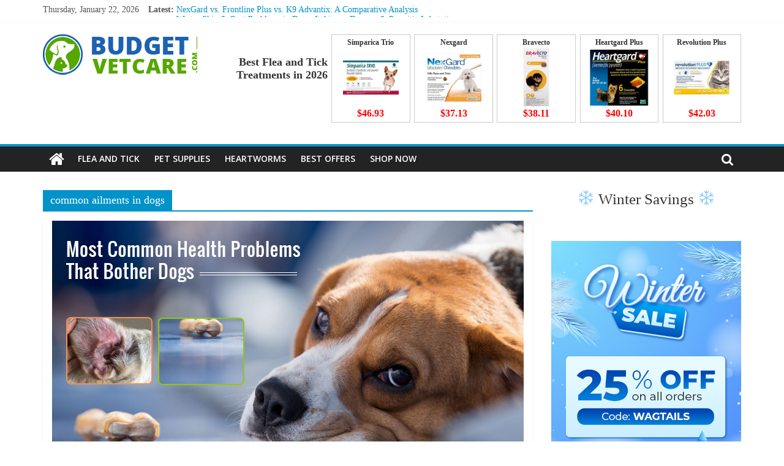

--- FILE ---
content_type: text/html; charset=UTF-8
request_url: http://budgetvetcare.improvepetcare.com/tag/common-ailments-in-dogs/
body_size: 13783
content:
<!DOCTYPE html>
<html lang="en-US">
<head>
	
			<meta charset="UTF-8" />
		<meta name="viewport" content="width=device-width, initial-scale=1">
		<link rel="profile" href="http://gmpg.org/xfn/11" />
		<link rel="canonical" href="https://www.budgetvetcare.com/blog/tag/common-ailments-in-dogs/">
<meta name='robots' content='noindex, follow' />

	<!-- This site is optimized with the Yoast SEO plugin v18.6 - https://yoast.com/wordpress/plugins/seo/ -->
	<title>common ailments in dogs Archives - BudgetVetCare Blog</title>
	<meta property="og:locale" content="en_US" />
	<meta property="og:type" content="article" />
	<meta property="og:title" content="common ailments in dogs Archives - BudgetVetCare Blog" />
	<meta property="og:url" content="http://budgetvetcare.improvepetcare.com/tag/common-ailments-in-dogs/" />
	<meta property="og:site_name" content="BudgetVetCare Blog" />
	<meta name="twitter:card" content="summary_large_image" />
	<script type="application/ld+json" class="yoast-schema-graph">{"@context":"https://schema.org","@graph":[{"@type":"WebSite","@id":"http://budgetvetcare.improvepetcare.com/#website","url":"http://budgetvetcare.improvepetcare.com/","name":"BudgetVetCare Blog","description":"Pet Treatments Advice, Pet Care Tips","potentialAction":[{"@type":"SearchAction","target":{"@type":"EntryPoint","urlTemplate":"http://budgetvetcare.improvepetcare.com/?s={search_term_string}"},"query-input":"required name=search_term_string"}],"inLanguage":"en-US"},{"@type":"CollectionPage","@id":"http://budgetvetcare.improvepetcare.com/tag/common-ailments-in-dogs/#webpage","url":"http://budgetvetcare.improvepetcare.com/tag/common-ailments-in-dogs/","name":"common ailments in dogs Archives - BudgetVetCare Blog","isPartOf":{"@id":"http://budgetvetcare.improvepetcare.com/#website"},"breadcrumb":{"@id":"http://budgetvetcare.improvepetcare.com/tag/common-ailments-in-dogs/#breadcrumb"},"inLanguage":"en-US","potentialAction":[{"@type":"ReadAction","target":["http://budgetvetcare.improvepetcare.com/tag/common-ailments-in-dogs/"]}]},{"@type":"BreadcrumbList","@id":"http://budgetvetcare.improvepetcare.com/tag/common-ailments-in-dogs/#breadcrumb","itemListElement":[{"@type":"ListItem","position":1,"name":"Home","item":"http://budgetvetcare.improvepetcare.com/"},{"@type":"ListItem","position":2,"name":"common ailments in dogs"}]}]}</script>
	<!-- / Yoast SEO plugin. -->


<link rel='dns-prefetch' href='//fonts.googleapis.com' />
<link rel='dns-prefetch' href='//s.w.org' />
<link rel="alternate" type="application/rss+xml" title="BudgetVetCare Blog &raquo; Feed" href="http://budgetvetcare.improvepetcare.com/feed/" />
<link rel="alternate" type="application/rss+xml" title="BudgetVetCare Blog &raquo; Comments Feed" href="http://budgetvetcare.improvepetcare.com/comments/feed/" />
<link rel="alternate" type="application/rss+xml" title="BudgetVetCare Blog &raquo; common ailments in dogs Tag Feed" href="http://budgetvetcare.improvepetcare.com/tag/common-ailments-in-dogs/feed/" />
<script type="text/javascript">
window._wpemojiSettings = {"baseUrl":"https:\/\/s.w.org\/images\/core\/emoji\/13.1.0\/72x72\/","ext":".png","svgUrl":"https:\/\/s.w.org\/images\/core\/emoji\/13.1.0\/svg\/","svgExt":".svg","source":{"concatemoji":"http:\/\/budgetvetcare.improvepetcare.com\/wp-includes\/js\/wp-emoji-release.min.js?ver=5.9.12"}};
/*! This file is auto-generated */
!function(e,a,t){var n,r,o,i=a.createElement("canvas"),p=i.getContext&&i.getContext("2d");function s(e,t){var a=String.fromCharCode;p.clearRect(0,0,i.width,i.height),p.fillText(a.apply(this,e),0,0);e=i.toDataURL();return p.clearRect(0,0,i.width,i.height),p.fillText(a.apply(this,t),0,0),e===i.toDataURL()}function c(e){var t=a.createElement("script");t.src=e,t.defer=t.type="text/javascript",a.getElementsByTagName("head")[0].appendChild(t)}for(o=Array("flag","emoji"),t.supports={everything:!0,everythingExceptFlag:!0},r=0;r<o.length;r++)t.supports[o[r]]=function(e){if(!p||!p.fillText)return!1;switch(p.textBaseline="top",p.font="600 32px Arial",e){case"flag":return s([127987,65039,8205,9895,65039],[127987,65039,8203,9895,65039])?!1:!s([55356,56826,55356,56819],[55356,56826,8203,55356,56819])&&!s([55356,57332,56128,56423,56128,56418,56128,56421,56128,56430,56128,56423,56128,56447],[55356,57332,8203,56128,56423,8203,56128,56418,8203,56128,56421,8203,56128,56430,8203,56128,56423,8203,56128,56447]);case"emoji":return!s([10084,65039,8205,55357,56613],[10084,65039,8203,55357,56613])}return!1}(o[r]),t.supports.everything=t.supports.everything&&t.supports[o[r]],"flag"!==o[r]&&(t.supports.everythingExceptFlag=t.supports.everythingExceptFlag&&t.supports[o[r]]);t.supports.everythingExceptFlag=t.supports.everythingExceptFlag&&!t.supports.flag,t.DOMReady=!1,t.readyCallback=function(){t.DOMReady=!0},t.supports.everything||(n=function(){t.readyCallback()},a.addEventListener?(a.addEventListener("DOMContentLoaded",n,!1),e.addEventListener("load",n,!1)):(e.attachEvent("onload",n),a.attachEvent("onreadystatechange",function(){"complete"===a.readyState&&t.readyCallback()})),(n=t.source||{}).concatemoji?c(n.concatemoji):n.wpemoji&&n.twemoji&&(c(n.twemoji),c(n.wpemoji)))}(window,document,window._wpemojiSettings);
</script>
<style type="text/css">
img.wp-smiley,
img.emoji {
	display: inline !important;
	border: none !important;
	box-shadow: none !important;
	height: 1em !important;
	width: 1em !important;
	margin: 0 0.07em !important;
	vertical-align: -0.1em !important;
	background: none !important;
	padding: 0 !important;
}
</style>
	<link rel='stylesheet' id='wp-block-library-css'  href='http://budgetvetcare.improvepetcare.com/wp-includes/css/dist/block-library/style.min.css?ver=5.9.12' type='text/css' media='all' />
<style id='wp-block-library-theme-inline-css' type='text/css'>
.wp-block-audio figcaption{color:#555;font-size:13px;text-align:center}.is-dark-theme .wp-block-audio figcaption{color:hsla(0,0%,100%,.65)}.wp-block-code>code{font-family:Menlo,Consolas,monaco,monospace;color:#1e1e1e;padding:.8em 1em;border:1px solid #ddd;border-radius:4px}.wp-block-embed figcaption{color:#555;font-size:13px;text-align:center}.is-dark-theme .wp-block-embed figcaption{color:hsla(0,0%,100%,.65)}.blocks-gallery-caption{color:#555;font-size:13px;text-align:center}.is-dark-theme .blocks-gallery-caption{color:hsla(0,0%,100%,.65)}.wp-block-image figcaption{color:#555;font-size:13px;text-align:center}.is-dark-theme .wp-block-image figcaption{color:hsla(0,0%,100%,.65)}.wp-block-pullquote{border-top:4px solid;border-bottom:4px solid;margin-bottom:1.75em;color:currentColor}.wp-block-pullquote__citation,.wp-block-pullquote cite,.wp-block-pullquote footer{color:currentColor;text-transform:uppercase;font-size:.8125em;font-style:normal}.wp-block-quote{border-left:.25em solid;margin:0 0 1.75em;padding-left:1em}.wp-block-quote cite,.wp-block-quote footer{color:currentColor;font-size:.8125em;position:relative;font-style:normal}.wp-block-quote.has-text-align-right{border-left:none;border-right:.25em solid;padding-left:0;padding-right:1em}.wp-block-quote.has-text-align-center{border:none;padding-left:0}.wp-block-quote.is-large,.wp-block-quote.is-style-large,.wp-block-quote.is-style-plain{border:none}.wp-block-search .wp-block-search__label{font-weight:700}.wp-block-group:where(.has-background){padding:1.25em 2.375em}.wp-block-separator{border:none;border-bottom:2px solid;margin-left:auto;margin-right:auto;opacity:.4}.wp-block-separator:not(.is-style-wide):not(.is-style-dots){width:100px}.wp-block-separator.has-background:not(.is-style-dots){border-bottom:none;height:1px}.wp-block-separator.has-background:not(.is-style-wide):not(.is-style-dots){height:2px}.wp-block-table thead{border-bottom:3px solid}.wp-block-table tfoot{border-top:3px solid}.wp-block-table td,.wp-block-table th{padding:.5em;border:1px solid;word-break:normal}.wp-block-table figcaption{color:#555;font-size:13px;text-align:center}.is-dark-theme .wp-block-table figcaption{color:hsla(0,0%,100%,.65)}.wp-block-video figcaption{color:#555;font-size:13px;text-align:center}.is-dark-theme .wp-block-video figcaption{color:hsla(0,0%,100%,.65)}.wp-block-template-part.has-background{padding:1.25em 2.375em;margin-top:0;margin-bottom:0}
</style>
<style id='global-styles-inline-css' type='text/css'>
body{--wp--preset--color--black: #000000;--wp--preset--color--cyan-bluish-gray: #abb8c3;--wp--preset--color--white: #ffffff;--wp--preset--color--pale-pink: #f78da7;--wp--preset--color--vivid-red: #cf2e2e;--wp--preset--color--luminous-vivid-orange: #ff6900;--wp--preset--color--luminous-vivid-amber: #fcb900;--wp--preset--color--light-green-cyan: #7bdcb5;--wp--preset--color--vivid-green-cyan: #00d084;--wp--preset--color--pale-cyan-blue: #8ed1fc;--wp--preset--color--vivid-cyan-blue: #0693e3;--wp--preset--color--vivid-purple: #9b51e0;--wp--preset--gradient--vivid-cyan-blue-to-vivid-purple: linear-gradient(135deg,rgba(6,147,227,1) 0%,rgb(155,81,224) 100%);--wp--preset--gradient--light-green-cyan-to-vivid-green-cyan: linear-gradient(135deg,rgb(122,220,180) 0%,rgb(0,208,130) 100%);--wp--preset--gradient--luminous-vivid-amber-to-luminous-vivid-orange: linear-gradient(135deg,rgba(252,185,0,1) 0%,rgba(255,105,0,1) 100%);--wp--preset--gradient--luminous-vivid-orange-to-vivid-red: linear-gradient(135deg,rgba(255,105,0,1) 0%,rgb(207,46,46) 100%);--wp--preset--gradient--very-light-gray-to-cyan-bluish-gray: linear-gradient(135deg,rgb(238,238,238) 0%,rgb(169,184,195) 100%);--wp--preset--gradient--cool-to-warm-spectrum: linear-gradient(135deg,rgb(74,234,220) 0%,rgb(151,120,209) 20%,rgb(207,42,186) 40%,rgb(238,44,130) 60%,rgb(251,105,98) 80%,rgb(254,248,76) 100%);--wp--preset--gradient--blush-light-purple: linear-gradient(135deg,rgb(255,206,236) 0%,rgb(152,150,240) 100%);--wp--preset--gradient--blush-bordeaux: linear-gradient(135deg,rgb(254,205,165) 0%,rgb(254,45,45) 50%,rgb(107,0,62) 100%);--wp--preset--gradient--luminous-dusk: linear-gradient(135deg,rgb(255,203,112) 0%,rgb(199,81,192) 50%,rgb(65,88,208) 100%);--wp--preset--gradient--pale-ocean: linear-gradient(135deg,rgb(255,245,203) 0%,rgb(182,227,212) 50%,rgb(51,167,181) 100%);--wp--preset--gradient--electric-grass: linear-gradient(135deg,rgb(202,248,128) 0%,rgb(113,206,126) 100%);--wp--preset--gradient--midnight: linear-gradient(135deg,rgb(2,3,129) 0%,rgb(40,116,252) 100%);--wp--preset--duotone--dark-grayscale: url('#wp-duotone-dark-grayscale');--wp--preset--duotone--grayscale: url('#wp-duotone-grayscale');--wp--preset--duotone--purple-yellow: url('#wp-duotone-purple-yellow');--wp--preset--duotone--blue-red: url('#wp-duotone-blue-red');--wp--preset--duotone--midnight: url('#wp-duotone-midnight');--wp--preset--duotone--magenta-yellow: url('#wp-duotone-magenta-yellow');--wp--preset--duotone--purple-green: url('#wp-duotone-purple-green');--wp--preset--duotone--blue-orange: url('#wp-duotone-blue-orange');--wp--preset--font-size--small: 13px;--wp--preset--font-size--medium: 20px;--wp--preset--font-size--large: 36px;--wp--preset--font-size--x-large: 42px;}.has-black-color{color: var(--wp--preset--color--black) !important;}.has-cyan-bluish-gray-color{color: var(--wp--preset--color--cyan-bluish-gray) !important;}.has-white-color{color: var(--wp--preset--color--white) !important;}.has-pale-pink-color{color: var(--wp--preset--color--pale-pink) !important;}.has-vivid-red-color{color: var(--wp--preset--color--vivid-red) !important;}.has-luminous-vivid-orange-color{color: var(--wp--preset--color--luminous-vivid-orange) !important;}.has-luminous-vivid-amber-color{color: var(--wp--preset--color--luminous-vivid-amber) !important;}.has-light-green-cyan-color{color: var(--wp--preset--color--light-green-cyan) !important;}.has-vivid-green-cyan-color{color: var(--wp--preset--color--vivid-green-cyan) !important;}.has-pale-cyan-blue-color{color: var(--wp--preset--color--pale-cyan-blue) !important;}.has-vivid-cyan-blue-color{color: var(--wp--preset--color--vivid-cyan-blue) !important;}.has-vivid-purple-color{color: var(--wp--preset--color--vivid-purple) !important;}.has-black-background-color{background-color: var(--wp--preset--color--black) !important;}.has-cyan-bluish-gray-background-color{background-color: var(--wp--preset--color--cyan-bluish-gray) !important;}.has-white-background-color{background-color: var(--wp--preset--color--white) !important;}.has-pale-pink-background-color{background-color: var(--wp--preset--color--pale-pink) !important;}.has-vivid-red-background-color{background-color: var(--wp--preset--color--vivid-red) !important;}.has-luminous-vivid-orange-background-color{background-color: var(--wp--preset--color--luminous-vivid-orange) !important;}.has-luminous-vivid-amber-background-color{background-color: var(--wp--preset--color--luminous-vivid-amber) !important;}.has-light-green-cyan-background-color{background-color: var(--wp--preset--color--light-green-cyan) !important;}.has-vivid-green-cyan-background-color{background-color: var(--wp--preset--color--vivid-green-cyan) !important;}.has-pale-cyan-blue-background-color{background-color: var(--wp--preset--color--pale-cyan-blue) !important;}.has-vivid-cyan-blue-background-color{background-color: var(--wp--preset--color--vivid-cyan-blue) !important;}.has-vivid-purple-background-color{background-color: var(--wp--preset--color--vivid-purple) !important;}.has-black-border-color{border-color: var(--wp--preset--color--black) !important;}.has-cyan-bluish-gray-border-color{border-color: var(--wp--preset--color--cyan-bluish-gray) !important;}.has-white-border-color{border-color: var(--wp--preset--color--white) !important;}.has-pale-pink-border-color{border-color: var(--wp--preset--color--pale-pink) !important;}.has-vivid-red-border-color{border-color: var(--wp--preset--color--vivid-red) !important;}.has-luminous-vivid-orange-border-color{border-color: var(--wp--preset--color--luminous-vivid-orange) !important;}.has-luminous-vivid-amber-border-color{border-color: var(--wp--preset--color--luminous-vivid-amber) !important;}.has-light-green-cyan-border-color{border-color: var(--wp--preset--color--light-green-cyan) !important;}.has-vivid-green-cyan-border-color{border-color: var(--wp--preset--color--vivid-green-cyan) !important;}.has-pale-cyan-blue-border-color{border-color: var(--wp--preset--color--pale-cyan-blue) !important;}.has-vivid-cyan-blue-border-color{border-color: var(--wp--preset--color--vivid-cyan-blue) !important;}.has-vivid-purple-border-color{border-color: var(--wp--preset--color--vivid-purple) !important;}.has-vivid-cyan-blue-to-vivid-purple-gradient-background{background: var(--wp--preset--gradient--vivid-cyan-blue-to-vivid-purple) !important;}.has-light-green-cyan-to-vivid-green-cyan-gradient-background{background: var(--wp--preset--gradient--light-green-cyan-to-vivid-green-cyan) !important;}.has-luminous-vivid-amber-to-luminous-vivid-orange-gradient-background{background: var(--wp--preset--gradient--luminous-vivid-amber-to-luminous-vivid-orange) !important;}.has-luminous-vivid-orange-to-vivid-red-gradient-background{background: var(--wp--preset--gradient--luminous-vivid-orange-to-vivid-red) !important;}.has-very-light-gray-to-cyan-bluish-gray-gradient-background{background: var(--wp--preset--gradient--very-light-gray-to-cyan-bluish-gray) !important;}.has-cool-to-warm-spectrum-gradient-background{background: var(--wp--preset--gradient--cool-to-warm-spectrum) !important;}.has-blush-light-purple-gradient-background{background: var(--wp--preset--gradient--blush-light-purple) !important;}.has-blush-bordeaux-gradient-background{background: var(--wp--preset--gradient--blush-bordeaux) !important;}.has-luminous-dusk-gradient-background{background: var(--wp--preset--gradient--luminous-dusk) !important;}.has-pale-ocean-gradient-background{background: var(--wp--preset--gradient--pale-ocean) !important;}.has-electric-grass-gradient-background{background: var(--wp--preset--gradient--electric-grass) !important;}.has-midnight-gradient-background{background: var(--wp--preset--gradient--midnight) !important;}.has-small-font-size{font-size: var(--wp--preset--font-size--small) !important;}.has-medium-font-size{font-size: var(--wp--preset--font-size--medium) !important;}.has-large-font-size{font-size: var(--wp--preset--font-size--large) !important;}.has-x-large-font-size{font-size: var(--wp--preset--font-size--x-large) !important;}
</style>
<link rel='stylesheet' id='colormag_style-css'  href='http://budgetvetcare.improvepetcare.com/wp-content/themes/colormag/style.css?ver=2.1.1' type='text/css' media='all' />
<style id='colormag_style-inline-css' type='text/css'>
.colormag-button,blockquote,button,input[type=reset],input[type=button],input[type=submit],#masthead.colormag-header-clean #site-navigation.main-small-navigation .menu-toggle,.fa.search-top:hover,#masthead.colormag-header-classic #site-navigation.main-small-navigation .menu-toggle,.main-navigation ul li.focus > a,#masthead.colormag-header-classic .main-navigation ul ul.sub-menu li.focus > a,.home-icon.front_page_on,.main-navigation a:hover,.main-navigation ul li ul li a:hover,.main-navigation ul li ul li:hover>a,.main-navigation ul li.current-menu-ancestor>a,.main-navigation ul li.current-menu-item ul li a:hover,.main-navigation ul li.current-menu-item>a,.main-navigation ul li.current_page_ancestor>a,.main-navigation ul li.current_page_item>a,.main-navigation ul li:hover>a,.main-small-navigation li a:hover,.site-header .menu-toggle:hover,#masthead.colormag-header-classic .main-navigation ul ul.sub-menu li:hover > a,#masthead.colormag-header-classic .main-navigation ul ul.sub-menu li.current-menu-ancestor > a,#masthead.colormag-header-classic .main-navigation ul ul.sub-menu li.current-menu-item > a,#masthead .main-small-navigation li:hover > a,#masthead .main-small-navigation li.current-page-ancestor > a,#masthead .main-small-navigation li.current-menu-ancestor > a,#masthead .main-small-navigation li.current-page-item > a,#masthead .main-small-navigation li.current-menu-item > a,.main-small-navigation .current-menu-item>a,.main-small-navigation .current_page_item > a,.promo-button-area a:hover,#content .wp-pagenavi .current,#content .wp-pagenavi a:hover,.format-link .entry-content a,.pagination span,.comments-area .comment-author-link span,#secondary .widget-title span,.footer-widgets-area .widget-title span,.colormag-footer--classic .footer-widgets-area .widget-title span::before,.advertisement_above_footer .widget-title span,#content .post .article-content .above-entry-meta .cat-links a,.page-header .page-title span,.entry-meta .post-format i,.more-link,.no-post-thumbnail,.widget_featured_slider .slide-content .above-entry-meta .cat-links a,.widget_highlighted_posts .article-content .above-entry-meta .cat-links a,.widget_featured_posts .article-content .above-entry-meta .cat-links a,.widget_featured_posts .widget-title span,.widget_slider_area .widget-title span,.widget_beside_slider .widget-title span,.wp-block-quote,.wp-block-quote.is-style-large,.wp-block-quote.has-text-align-right{background-color:#0093c9;}#site-title a,.next a:hover,.previous a:hover,.social-links i.fa:hover,a,#masthead.colormag-header-clean .social-links li:hover i.fa,#masthead.colormag-header-classic .social-links li:hover i.fa,#masthead.colormag-header-clean .breaking-news .newsticker a:hover,#masthead.colormag-header-classic .breaking-news .newsticker a:hover,#masthead.colormag-header-classic #site-navigation .fa.search-top:hover,#masthead.colormag-header-classic #site-navigation.main-navigation .random-post a:hover .fa-random,.dark-skin #masthead.colormag-header-classic #site-navigation.main-navigation .home-icon:hover .fa,#masthead .main-small-navigation li:hover > .sub-toggle i,.better-responsive-menu #masthead .main-small-navigation .sub-toggle.active .fa,#masthead.colormag-header-classic .main-navigation .home-icon a:hover .fa,.pagination a span:hover,#content .comments-area a.comment-edit-link:hover,#content .comments-area a.comment-permalink:hover,#content .comments-area article header cite a:hover,.comments-area .comment-author-link a:hover,.comment .comment-reply-link:hover,.nav-next a,.nav-previous a,.footer-widgets-area a:hover,a#scroll-up i,#content .post .article-content .entry-title a:hover,.entry-meta .byline i,.entry-meta .cat-links i,.entry-meta a,.post .entry-title a:hover,.search .entry-title a:hover,.entry-meta .comments-link a:hover,.entry-meta .edit-link a:hover,.entry-meta .posted-on a:hover,.entry-meta .tag-links a:hover,.single #content .tags a:hover,.post-box .entry-meta .cat-links a:hover,.post-box .entry-meta .posted-on a:hover,.post.post-box .entry-title a:hover,.widget_featured_slider .slide-content .below-entry-meta .byline a:hover,.widget_featured_slider .slide-content .below-entry-meta .comments a:hover,.widget_featured_slider .slide-content .below-entry-meta .posted-on a:hover,.widget_featured_slider .slide-content .entry-title a:hover,.byline a:hover,.comments a:hover,.edit-link a:hover,.posted-on a:hover,.tag-links a:hover,.widget_highlighted_posts .article-content .below-entry-meta .byline a:hover,.widget_highlighted_posts .article-content .below-entry-meta .comments a:hover,.widget_highlighted_posts .article-content .below-entry-meta .posted-on a:hover,.widget_highlighted_posts .article-content .entry-title a:hover,.widget_featured_posts .article-content .entry-title a:hover,.related-posts-main-title .fa,.single-related-posts .article-content .entry-title a:hover{color:#0093c9;}#site-navigation{border-top-color:#0093c9;}#masthead.colormag-header-classic .main-navigation ul ul.sub-menu li:hover,#masthead.colormag-header-classic .main-navigation ul ul.sub-menu li.current-menu-ancestor,#masthead.colormag-header-classic .main-navigation ul ul.sub-menu li.current-menu-item,#masthead.colormag-header-classic #site-navigation .menu-toggle,#masthead.colormag-header-classic #site-navigation .menu-toggle:hover,#masthead.colormag-header-classic .main-navigation ul > li:hover > a,#masthead.colormag-header-classic .main-navigation ul > li.current-menu-item > a,#masthead.colormag-header-classic .main-navigation ul > li.current-menu-ancestor > a,#masthead.colormag-header-classic .main-navigation ul li.focus > a,.promo-button-area a:hover,.pagination a span:hover{border-color:#0093c9;}#secondary .widget-title,.footer-widgets-area .widget-title,.advertisement_above_footer .widget-title,.page-header .page-title,.widget_featured_posts .widget-title,.widget_slider_area .widget-title,.widget_beside_slider .widget-title{border-bottom-color:#0093c9;}@media (max-width:768px){.better-responsive-menu .sub-toggle{background-color:#0075ab;}}
</style>
<link rel='stylesheet' id='colormag-featured-image-popup-css-css'  href='http://budgetvetcare.improvepetcare.com/wp-content/themes/colormag/js/magnific-popup/magnific-popup.min.css?ver=2.1.1' type='text/css' media='all' />
<link rel='stylesheet' id='colormag-fontawesome-css'  href='http://budgetvetcare.improvepetcare.com/wp-content/themes/colormag/fontawesome/css/font-awesome.min.css?ver=2.1.1' type='text/css' media='all' />
<link crossorigin="anonymous" rel='stylesheet' id='colormag_googlefonts-css'  href='//fonts.googleapis.com/css?family=Open+Sans%3A400%2C600&#038;1&#038;display=swap&#038;ver=2.1.1' type='text/css' media='all' />
<script type='text/javascript' src='http://budgetvetcare.improvepetcare.com/wp-includes/js/jquery/jquery.min.js?ver=3.6.0' id='jquery-core-js'></script>
<script type='text/javascript' src='http://budgetvetcare.improvepetcare.com/wp-includes/js/jquery/jquery-migrate.min.js?ver=3.3.2' id='jquery-migrate-js'></script>
<!--[if lte IE 8]>
<script type='text/javascript' src='http://budgetvetcare.improvepetcare.com/wp-content/themes/colormag/js/html5shiv.min.js?ver=2.1.1' id='html5-js'></script>
<![endif]-->
<link rel="https://api.w.org/" href="http://budgetvetcare.improvepetcare.com/wp-json/" /><link rel="alternate" type="application/json" href="http://budgetvetcare.improvepetcare.com/wp-json/wp/v2/tags/677" /><link rel="EditURI" type="application/rsd+xml" title="RSD" href="http://budgetvetcare.improvepetcare.com/xmlrpc.php?rsd" />
<link rel="wlwmanifest" type="application/wlwmanifest+xml" href="http://budgetvetcare.improvepetcare.com/wp-includes/wlwmanifest.xml" /> 
<meta name="generator" content="WordPress 5.9.12" />
<style type="text/css" id="custom-background-css">
body.custom-background { background-color: #ffffff; }
</style>
	<!-- There is no amphtml version available for this URL. -->	<!-- Global site tag (gtag.js) - Google Analytics -->
<script async src="https://www.googletagmanager.com/gtag/js?id=UA-92831740-1"></script>
<script>
  window.dataLayer = window.dataLayer || [];
  function gtag(){dataLayer.push(arguments);}
  gtag('js', new Date());

  gtag('config', 'UA-92831740-1');
</script>
	<!-- Global site tag (gtag.js) - GA4 -->
<script async src="https://www.googletagmanager.com/gtag/js?id=G-HJR6STR3C1"></script>
<script>
  window.dataLayer = window.dataLayer || [];
  function gtag(){dataLayer.push(arguments);}
  gtag('js', new Date());

  gtag('config', 'G-HJR6STR3C1');
</script>
	
</head>

<body class="archive tag tag-common-ailments-in-dogs tag-677 custom-background wp-custom-logo wp-embed-responsive right-sidebar wide better-responsive-menu">

<svg xmlns="http://www.w3.org/2000/svg" viewBox="0 0 0 0" width="0" height="0" focusable="false" role="none" style="visibility: hidden; position: absolute; left: -9999px; overflow: hidden;" ><defs><filter id="wp-duotone-dark-grayscale"><feColorMatrix color-interpolation-filters="sRGB" type="matrix" values=" .299 .587 .114 0 0 .299 .587 .114 0 0 .299 .587 .114 0 0 .299 .587 .114 0 0 " /><feComponentTransfer color-interpolation-filters="sRGB" ><feFuncR type="table" tableValues="0 0.49803921568627" /><feFuncG type="table" tableValues="0 0.49803921568627" /><feFuncB type="table" tableValues="0 0.49803921568627" /><feFuncA type="table" tableValues="1 1" /></feComponentTransfer><feComposite in2="SourceGraphic" operator="in" /></filter></defs></svg><svg xmlns="http://www.w3.org/2000/svg" viewBox="0 0 0 0" width="0" height="0" focusable="false" role="none" style="visibility: hidden; position: absolute; left: -9999px; overflow: hidden;" ><defs><filter id="wp-duotone-grayscale"><feColorMatrix color-interpolation-filters="sRGB" type="matrix" values=" .299 .587 .114 0 0 .299 .587 .114 0 0 .299 .587 .114 0 0 .299 .587 .114 0 0 " /><feComponentTransfer color-interpolation-filters="sRGB" ><feFuncR type="table" tableValues="0 1" /><feFuncG type="table" tableValues="0 1" /><feFuncB type="table" tableValues="0 1" /><feFuncA type="table" tableValues="1 1" /></feComponentTransfer><feComposite in2="SourceGraphic" operator="in" /></filter></defs></svg><svg xmlns="http://www.w3.org/2000/svg" viewBox="0 0 0 0" width="0" height="0" focusable="false" role="none" style="visibility: hidden; position: absolute; left: -9999px; overflow: hidden;" ><defs><filter id="wp-duotone-purple-yellow"><feColorMatrix color-interpolation-filters="sRGB" type="matrix" values=" .299 .587 .114 0 0 .299 .587 .114 0 0 .299 .587 .114 0 0 .299 .587 .114 0 0 " /><feComponentTransfer color-interpolation-filters="sRGB" ><feFuncR type="table" tableValues="0.54901960784314 0.98823529411765" /><feFuncG type="table" tableValues="0 1" /><feFuncB type="table" tableValues="0.71764705882353 0.25490196078431" /><feFuncA type="table" tableValues="1 1" /></feComponentTransfer><feComposite in2="SourceGraphic" operator="in" /></filter></defs></svg><svg xmlns="http://www.w3.org/2000/svg" viewBox="0 0 0 0" width="0" height="0" focusable="false" role="none" style="visibility: hidden; position: absolute; left: -9999px; overflow: hidden;" ><defs><filter id="wp-duotone-blue-red"><feColorMatrix color-interpolation-filters="sRGB" type="matrix" values=" .299 .587 .114 0 0 .299 .587 .114 0 0 .299 .587 .114 0 0 .299 .587 .114 0 0 " /><feComponentTransfer color-interpolation-filters="sRGB" ><feFuncR type="table" tableValues="0 1" /><feFuncG type="table" tableValues="0 0.27843137254902" /><feFuncB type="table" tableValues="0.5921568627451 0.27843137254902" /><feFuncA type="table" tableValues="1 1" /></feComponentTransfer><feComposite in2="SourceGraphic" operator="in" /></filter></defs></svg><svg xmlns="http://www.w3.org/2000/svg" viewBox="0 0 0 0" width="0" height="0" focusable="false" role="none" style="visibility: hidden; position: absolute; left: -9999px; overflow: hidden;" ><defs><filter id="wp-duotone-midnight"><feColorMatrix color-interpolation-filters="sRGB" type="matrix" values=" .299 .587 .114 0 0 .299 .587 .114 0 0 .299 .587 .114 0 0 .299 .587 .114 0 0 " /><feComponentTransfer color-interpolation-filters="sRGB" ><feFuncR type="table" tableValues="0 0" /><feFuncG type="table" tableValues="0 0.64705882352941" /><feFuncB type="table" tableValues="0 1" /><feFuncA type="table" tableValues="1 1" /></feComponentTransfer><feComposite in2="SourceGraphic" operator="in" /></filter></defs></svg><svg xmlns="http://www.w3.org/2000/svg" viewBox="0 0 0 0" width="0" height="0" focusable="false" role="none" style="visibility: hidden; position: absolute; left: -9999px; overflow: hidden;" ><defs><filter id="wp-duotone-magenta-yellow"><feColorMatrix color-interpolation-filters="sRGB" type="matrix" values=" .299 .587 .114 0 0 .299 .587 .114 0 0 .299 .587 .114 0 0 .299 .587 .114 0 0 " /><feComponentTransfer color-interpolation-filters="sRGB" ><feFuncR type="table" tableValues="0.78039215686275 1" /><feFuncG type="table" tableValues="0 0.94901960784314" /><feFuncB type="table" tableValues="0.35294117647059 0.47058823529412" /><feFuncA type="table" tableValues="1 1" /></feComponentTransfer><feComposite in2="SourceGraphic" operator="in" /></filter></defs></svg><svg xmlns="http://www.w3.org/2000/svg" viewBox="0 0 0 0" width="0" height="0" focusable="false" role="none" style="visibility: hidden; position: absolute; left: -9999px; overflow: hidden;" ><defs><filter id="wp-duotone-purple-green"><feColorMatrix color-interpolation-filters="sRGB" type="matrix" values=" .299 .587 .114 0 0 .299 .587 .114 0 0 .299 .587 .114 0 0 .299 .587 .114 0 0 " /><feComponentTransfer color-interpolation-filters="sRGB" ><feFuncR type="table" tableValues="0.65098039215686 0.40392156862745" /><feFuncG type="table" tableValues="0 1" /><feFuncB type="table" tableValues="0.44705882352941 0.4" /><feFuncA type="table" tableValues="1 1" /></feComponentTransfer><feComposite in2="SourceGraphic" operator="in" /></filter></defs></svg><svg xmlns="http://www.w3.org/2000/svg" viewBox="0 0 0 0" width="0" height="0" focusable="false" role="none" style="visibility: hidden; position: absolute; left: -9999px; overflow: hidden;" ><defs><filter id="wp-duotone-blue-orange"><feColorMatrix color-interpolation-filters="sRGB" type="matrix" values=" .299 .587 .114 0 0 .299 .587 .114 0 0 .299 .587 .114 0 0 .299 .587 .114 0 0 " /><feComponentTransfer color-interpolation-filters="sRGB" ><feFuncR type="table" tableValues="0.098039215686275 1" /><feFuncG type="table" tableValues="0 0.66274509803922" /><feFuncB type="table" tableValues="0.84705882352941 0.41960784313725" /><feFuncA type="table" tableValues="1 1" /></feComponentTransfer><feComposite in2="SourceGraphic" operator="in" /></filter></defs></svg>		<div id="page" class="hfeed site">
				<a class="skip-link screen-reader-text" href="#main">Skip to content</a>
				<header id="masthead" class="site-header clearfix ">
				<div id="header-text-nav-container" class="clearfix">
		
			<div class="news-bar">
				<div class="inner-wrap clearfix">
					
		<div class="date-in-header">
			Thursday, January 22, 2026		</div>

		
		<div class="breaking-news">
			<strong class="breaking-news-latest">Latest:</strong>

			<ul class="newsticker">
									<li>
						<a href="http://budgetvetcare.improvepetcare.com/nexgard-vs-frontline-plus-vs-k9-advantix/" title="NexGard vs. Frontline Plus vs. K9 Advantix: A Comparative Analysis">
							NexGard vs. Frontline Plus vs. K9 Advantix: A Comparative Analysis						</a>
					</li>
									<li>
						<a href="http://budgetvetcare.improvepetcare.com/what-causes-dogs-to-itch-in-the-winter/" title="Winter Skin &#038; Coat Problems in Dogs: Itchiness, Dryness &#038; Parasitic Infestation">
							Winter Skin &#038; Coat Problems in Dogs: Itchiness, Dryness &#038; Parasitic Infestation						</a>
					</li>
									<li>
						<a href="http://budgetvetcare.improvepetcare.com/national-walk-your-dog-month/" title="National Walk Your Dog Month – Explore the Tail-Wagging Benefits">
							National Walk Your Dog Month – Explore the Tail-Wagging Benefits						</a>
					</li>
									<li>
						<a href="http://budgetvetcare.improvepetcare.com/best-joint-supplements-for-dogs/" title="8 Effective Dog Joint Supplements Recommended by Vets  ">
							8 Effective Dog Joint Supplements Recommended by Vets  						</a>
					</li>
									<li>
						<a href="http://budgetvetcare.improvepetcare.com/how-to-keep-pets-safe-in-cold-weather/" title="Winter Wellness Checklist for Pets: A Comprehensive Guide">
							Winter Wellness Checklist for Pets: A Comprehensive Guide						</a>
					</li>
							</ul>
		</div>

						</div>
			</div>

			
		<div class="inner-wrap">
			<div id="header-text-nav-wrap" class="clearfix">

				<div id="header-left-section">
											<div id="header-logo-image">
							<a href="http://budgetvetcare.improvepetcare.com/" class="custom-logo-link" rel="home"><img width="252" height="66" src="http://budgetvetcare.improvepetcare.com/wp-content/uploads/2020/08/cropped-Bugetvetcare_New_Logo.png" class="custom-logo" alt="BudgetVetCare Blog" /></a>						</div><!-- #header-logo-image -->
						
					<div id="header-text" class="screen-reader-text">
													<h3 id="site-title">
								<a href="http://budgetvetcare.improvepetcare.com/" title="BudgetVetCare Blog" rel="home">BudgetVetCare Blog</a>
							</h3>
						
													<p id="site-description">
								Pet Treatments Advice, Pet Care Tips							</p><!-- #site-description -->
											</div><!-- #header-text -->
				</div><!-- #header-left-section -->

				<div id="header-right-section">
											<div id="header-right-sidebar" class="clearfix">
							<aside id="block-4" class="widget widget_block clearfix"><div class="NewHeaderContainer">
<div class="text_holder">Best Flea and Tick <br>Treatments in 2026</div>
<div class="product_holder">
<ul>
<li><a href="https://www.budgetvetcare.com/flea-and-tick-control/simparica-trio-for-dogs/p2206.aspx?utm_source=nhcp"><span class="textOne">Simparica Trio</span><img src="https://budgetvetcare.b-cdn.net/images/ProductImagesNew/Simparica-TRIO-for-Dogs-2.8-5.5-lbs-Gold-zoeno.jpg"><span class="textTwo">$46.93</span></a></li>
<li><a href="https://www.budgetvetcare.com/flea-and-tick-control/nexgard-chewables-for-dogs/p1010.aspx?utm_track=blogdeal"><span class="textOne">Nexgard</span><img src="https://budgetvetcare.b-cdn.net/images/ProductImagesNew/Nexgard-Orange-price-drop-usa.jpg"><span class="textTwo">$37.13</span></a>
			</li>
<li><a href="https://www.budgetvetcare.com/flea-and-tick-control/bravecto-for-dogs/p278.aspx?utm_track=blogdeal"><span class="textOne">Bravecto</span><img src="https://budgetvetcare.b-cdn.net/images/ProductImagesNew/bravecto-112-5mg-4-4-9-9lbs-1-soft-chews-4-yellow-price-drop-usa.jpg"><span class="textTwo">$38.11</span></a>
			</li>
<li><a href="https://www.budgetvetcare.com/heartwormers/heartgard-plus-chewables-for-dogs/p1028.aspx?utm_track=blogdeal"><span class="textOne">Heartgard Plus</span><img src="https://budgetvetcare.b-cdn.net/images/ProductImagesNew/heartgard-plus-chewables-heartguard-plus-for-small-dogs-up-to-11kg-blue-usa.jpg"><span class="textTwo">$40.10</span></a>
			</li>
<li><a href="https://www.budgetvetcare.com/flea-and-tick-control/revolution-plus-for-cats/p2158.aspx?utm_source=nhcp"><span class="textOne">Revolution Plus</span><img src="https://budgetvetcare.b-cdn.net/images/ProductImagesNew/Revolution-Plus-for-Kittens-and-Small-Cats-2.8-5.5lbs-1.25-2.5Kg-Yellow-zoeno.jpg"><span class="textTwo">$42.03</span></a>
			</li>
</ul>
</div>
</div></aside>						</div>
										</div><!-- #header-right-section -->

			</div><!-- #header-text-nav-wrap -->
		</div><!-- .inner-wrap -->

		
		<nav id="site-navigation" class="main-navigation clearfix" role="navigation">
			<div class="inner-wrap clearfix">
				
					<div class="home-icon">
						<a href="http://budgetvetcare.improvepetcare.com/"
						   title="BudgetVetCare Blog"
						>
							<i class="fa fa-home"></i>
						</a>
					</div>
				
									<div class="search-random-icons-container">
													<div class="top-search-wrap">
								<i class="fa fa-search search-top"></i>
								<div class="search-form-top">
									
<form action="http://budgetvetcare.improvepetcare.com/" class="search-form searchform clearfix" method="get" role="search">

	<div class="search-wrap">
		<input type="search"
		       class="s field"
		       name="s"
		       value=""
		       placeholder="Search"
		/>

		<button class="search-icon" type="submit"></button>
	</div>

</form><!-- .searchform -->
								</div>
							</div>
											</div>
				
				<p class="menu-toggle"></p>
				<div class="menu-primary-container"><ul id="menu-menu-1" class="menu"><li id="menu-item-11" class="menu-item menu-item-type-taxonomy menu-item-object-category menu-item-11"><a href="http://budgetvetcare.improvepetcare.com/category/flea-and-tick/">Flea and Tick</a></li>
<li id="menu-item-13" class="menu-item menu-item-type-taxonomy menu-item-object-category menu-item-13"><a href="http://budgetvetcare.improvepetcare.com/category/pet-supplies/">Pet Supplies</a></li>
<li id="menu-item-12" class="menu-item menu-item-type-taxonomy menu-item-object-category menu-item-12"><a href="http://budgetvetcare.improvepetcare.com/category/heartworms/">Heartworms</a></li>
<li id="menu-item-10" class="menu-item menu-item-type-taxonomy menu-item-object-category menu-item-10"><a href="http://budgetvetcare.improvepetcare.com/category/best-offers/">Best Offers</a></li>
<li id="menu-item-447" class="menu-item menu-item-type-custom menu-item-object-custom menu-item-447"><a href="https://www.budgetvetcare.com/">Shop Now</a></li>
</ul></div>
			</div>
		</nav>

				</div><!-- #header-text-nav-container -->
				</header><!-- #masthead -->
				<div id="main" class="clearfix">
				<div class="inner-wrap clearfix">
		
	<div id="primary">
		<div id="content" class="clearfix">

			
		<header class="page-header">
			
				<h1 class="page-title">
					<span>
						common ailments in dogs					</span>
				</h1>
						</header><!-- .page-header -->

		
				<div class="article-container">

					
<article id="post-1699" class="post-1699 post type-post status-publish format-standard has-post-thumbnail hentry category-best-offers category-dental-care category-dog-care category-dog-health-care category-eye-ear-care category-pet-care category-pet-health category-pet-supplies category-shop-now tag-common-ailments-in-dogs tag-dog-diarrhea tag-dog-health-care tag-dog-health-questions-and-answers-free tag-dog-infection-symptoms tag-dog-problems tag-ear-infection-in-dogs tag-list-of-dog-disease-or-medical-conditions tag-things-to-know-about-dogs-health">
	
				<div class="featured-image">
				<a href="http://budgetvetcare.improvepetcare.com/most-common-health-problems-that-bother-dogs/" title="Most Common Health Problems That Bother Dogs">
					<img width="770" height="400" src="http://budgetvetcare.improvepetcare.com/wp-content/uploads/2019/11/BVCAU-Most-Common.jpg" class="attachment-colormag-featured-image size-colormag-featured-image wp-post-image" alt="Most Common Health Problems In Dogs" srcset="http://budgetvetcare.improvepetcare.com/wp-content/uploads/2019/11/BVCAU-Most-Common.jpg 770w, http://budgetvetcare.improvepetcare.com/wp-content/uploads/2019/11/BVCAU-Most-Common-300x156.jpg 300w, http://budgetvetcare.improvepetcare.com/wp-content/uploads/2019/11/BVCAU-Most-Common-768x399.jpg 768w" sizes="(max-width: 770px) 100vw, 770px" />				</a>
			</div>
			
	<div class="article-content clearfix">

		<div class="above-entry-meta"><span class="cat-links"><a href="http://budgetvetcare.improvepetcare.com/category/best-offers/"  rel="category tag">Best Offers</a>&nbsp;<a href="http://budgetvetcare.improvepetcare.com/category/dental-care/"  rel="category tag">Dental Care</a>&nbsp;<a href="http://budgetvetcare.improvepetcare.com/category/dog-care/" style="background:#ddcb00" rel="category tag">Dog Care</a>&nbsp;<a href="http://budgetvetcare.improvepetcare.com/category/dog-health-care/"  rel="category tag">Dog Health Care</a>&nbsp;<a href="http://budgetvetcare.improvepetcare.com/category/eye-ear-care/"  rel="category tag">Eye &amp; Ear Care</a>&nbsp;<a href="http://budgetvetcare.improvepetcare.com/category/pet-care/" style="background:#e045ac" rel="category tag">Pet Care</a>&nbsp;<a href="http://budgetvetcare.improvepetcare.com/category/pet-health/" style="background:#ed7710" rel="category tag">Pet Health</a>&nbsp;<a href="http://budgetvetcare.improvepetcare.com/category/pet-supplies/" style="background:#1f7edd" rel="category tag">Pet Supplies</a>&nbsp;<a href="http://budgetvetcare.improvepetcare.com/category/shop-now/"  rel="category tag">Shop Now</a>&nbsp;</span></div>
		<header class="entry-header">
			<h2 class="entry-title">
				<a href="http://budgetvetcare.improvepetcare.com/most-common-health-problems-that-bother-dogs/" title="Most Common Health Problems That Bother Dogs">Most Common Health Problems That Bother Dogs</a>
			</h2>
		</header>

		<div class="below-entry-meta">
			<span class="posted-on"><a href="http://budgetvetcare.improvepetcare.com/most-common-health-problems-that-bother-dogs/" title="6:55 am" rel="bookmark"><i class="fa fa-calendar-o"></i> <time class="entry-date published" datetime="2019-11-11T06:55:37+00:00">November 11, 2019</time><time class="updated" datetime="2025-02-27T06:11:14+00:00">February 27, 2025</time></a></span>
			<span class="byline">
				<span class="author vcard">
					<i class="fa fa-user"></i>
					<a class="url fn n"
					   href="http://budgetvetcare.improvepetcare.com/author/budgetvetcare/"
					   title="budgetvetcare"
					>
						budgetvetcare					</a>
				</span>
			</span>

			<span class="tag-links"><i class="fa fa-tags"></i><a href="http://budgetvetcare.improvepetcare.com/tag/common-ailments-in-dogs/" rel="tag">common ailments in dogs</a>, <a href="http://budgetvetcare.improvepetcare.com/tag/dog-diarrhea/" rel="tag">dog diarrhea</a>, <a href="http://budgetvetcare.improvepetcare.com/tag/dog-health-care/" rel="tag">dog health care</a>, <a href="http://budgetvetcare.improvepetcare.com/tag/dog-health-questions-and-answers-free/" rel="tag">dog health questions and answers free</a>, <a href="http://budgetvetcare.improvepetcare.com/tag/dog-infection-symptoms/" rel="tag">dog infection symptoms</a>, <a href="http://budgetvetcare.improvepetcare.com/tag/dog-problems/" rel="tag">dog problems</a>, <a href="http://budgetvetcare.improvepetcare.com/tag/ear-infection-in-dogs/" rel="tag">ear infection in dogs</a>, <a href="http://budgetvetcare.improvepetcare.com/tag/list-of-dog-disease-or-medical-conditions/" rel="tag">list of dog disease or medical conditions</a>, <a href="http://budgetvetcare.improvepetcare.com/tag/things-to-know-about-dogs-health/" rel="tag">things to know about dogs health</a></span></div>
		<div class="entry-content clearfix">
			<p>Dogs make our lives worth living. But, these poor little furry kids often face common health issues that make them</p>
			<a class="more-link" title="Most Common Health Problems That Bother Dogs" href="http://budgetvetcare.improvepetcare.com/most-common-health-problems-that-bother-dogs/">
				<span>Read more</span>
			</a>
		</div>

	</div>

	</article>

				</div>

				
		</div><!-- #content -->
	</div><!-- #primary -->


<div id="secondary">
	
	<aside id="block-7" class="widget widget_block clearfix">
<h2 class="has-text-align-center"><img draggable="false" role="img" class="emoji" src="https://s.w.org/images/core/emoji/13.1.0/svg/2744.svg" alt="❄️"> Winter Savings <img draggable="false" role="img" class="emoji" src="https://s.w.org/images/core/emoji/13.1.0/svg/2744.svg" alt="❄️"></h2>
</aside><aside id="block-6" class="widget widget_block widget_media_image clearfix">
<figure class="wp-block-image size-full"><a href="https://www.budgetvetcare.com/?coupon_no=WAGTAILS"><img loading="lazy" width="310" height="400" src="https://budgetvetcare.improvepetcare.com/wp-content/uploads/2026/01/BVCAU-blog-image-Winter-Sale-Jan26.jpg" alt="" class="wp-image-5136" srcset="http://budgetvetcare.improvepetcare.com/wp-content/uploads/2026/01/BVCAU-blog-image-Winter-Sale-Jan26.jpg 310w, http://budgetvetcare.improvepetcare.com/wp-content/uploads/2026/01/BVCAU-blog-image-Winter-Sale-Jan26-233x300.jpg 233w" sizes="(max-width: 310px) 100vw, 310px" /></a></figure>
</aside><aside id="colormag_featured_posts_vertical_widget-9" class="widget widget_featured_posts widget_featured_posts_vertical widget_featured_meta clearfix">
		<h3 class="widget-title" style="border-bottom-color:#f77300;"><span style="background-color:#f77300;">Special Days &#038; Events</span></h3><div class="first-post">
			<div class="single-article clearfix">
				<figure><a href="http://budgetvetcare.improvepetcare.com/pet-essentials-christmas-special-offer/" title="Jingle All the Way to BudgetVetCare: Pet Essentials at Discounted Price"><img width="390" height="205" src="http://budgetvetcare.improvepetcare.com/wp-content/uploads/2023/12/BVCAU-Blog-Christmas-Special-Deals-390x205.jpg" class="attachment-colormag-featured-post-medium size-colormag-featured-post-medium wp-post-image" alt="Budgetvetcare Christmas Special Deals" loading="lazy" title="Jingle All the Way to BudgetVetCare: Pet Essentials at Discounted Price" /></a></figure>
				<div class="article-content">
					<div class="above-entry-meta"><span class="cat-links"><a href="http://budgetvetcare.improvepetcare.com/category/best-offers/"  rel="category tag">Best Offers</a>&nbsp;<a href="http://budgetvetcare.improvepetcare.com/category/cat-health-care/"  rel="category tag">Cat Health Care</a>&nbsp;<a href="http://budgetvetcare.improvepetcare.com/category/celebrate-with-pets/" style="background:#f77300" rel="category tag">Celebrate With Pets</a>&nbsp;<a href="http://budgetvetcare.improvepetcare.com/category/dog-care/" style="background:#ddcb00" rel="category tag">Dog Care</a>&nbsp;<a href="http://budgetvetcare.improvepetcare.com/category/dog-health-care/"  rel="category tag">Dog Health Care</a>&nbsp;</span></div>		<h3 class="entry-title">
			<a href="http://budgetvetcare.improvepetcare.com/pet-essentials-christmas-special-offer/" title="Jingle All the Way to BudgetVetCare: Pet Essentials at Discounted Price">
				Jingle All the Way to BudgetVetCare: Pet Essentials at Discounted Price			</a>
		</h3>
		<div class="below-entry-meta"><span class="posted-on"><a href="http://budgetvetcare.improvepetcare.com/pet-essentials-christmas-special-offer/" title="9:29 am" rel="bookmark"><i class="fa fa-calendar-o"></i> <time class="entry-date published" datetime="2024-12-12T09:29:17+00:00">December 12, 2024</time><time class="updated" datetime="2025-02-24T11:21:30+00:00">February 24, 2025</time></a></span>
		<span class="byline">
			<span class="author vcard">
				<i class="fa fa-user"></i>
				<a class="url fn n"
				   href="http://budgetvetcare.improvepetcare.com/author/budgetvetcare/"
				   title="budgetvetcare"
				>
					budgetvetcare				</a>
			</span>
		</span>

		
		</div>
											<div class="entry-content">
							<p>With the festive season onboard and Christmas around the corner, we are all getting furry and festive. The holiday season</p>
						</div>
									</div>

			</div>
			</div></aside><aside id="categories-5" class="widget widget_categories clearfix"><h3 class="widget-title"><span>Categories</span></h3>
			<ul>
					<li class="cat-item cat-item-5"><a href="http://budgetvetcare.improvepetcare.com/category/best-offers/">Best Offers</a> (27)
</li>
	<li class="cat-item cat-item-547"><a href="http://budgetvetcare.improvepetcare.com/category/pet-care/bird-care/">Bird Care</a> (1)
</li>
	<li class="cat-item cat-item-95"><a href="http://budgetvetcare.improvepetcare.com/category/cat-care/">Cat Care</a> (43)
</li>
	<li class="cat-item cat-item-8"><a href="http://budgetvetcare.improvepetcare.com/category/cat-health-care/">Cat Health Care</a> (55)
</li>
	<li class="cat-item cat-item-278"><a href="http://budgetvetcare.improvepetcare.com/category/celebrate-with-pets/">Celebrate With Pets</a> (38)
</li>
	<li class="cat-item cat-item-244"><a href="http://budgetvetcare.improvepetcare.com/category/dental-care/">Dental Care</a> (5)
</li>
	<li class="cat-item cat-item-94"><a href="http://budgetvetcare.improvepetcare.com/category/dog-care/">Dog Care</a> (89)
</li>
	<li class="cat-item cat-item-9"><a href="http://budgetvetcare.improvepetcare.com/category/dog-health-care/">Dog Health Care</a> (121)
</li>
	<li class="cat-item cat-item-127"><a href="http://budgetvetcare.improvepetcare.com/category/eye-ear-care/">Eye &amp; Ear Care</a> (4)
</li>
	<li class="cat-item cat-item-1"><a href="http://budgetvetcare.improvepetcare.com/category/flea-and-tick/">Flea and Tick</a> (103)
</li>
	<li class="cat-item cat-item-4"><a href="http://budgetvetcare.improvepetcare.com/category/heartworms/">Heartworms</a> (55)
</li>
	<li class="cat-item cat-item-174"><a href="http://budgetvetcare.improvepetcare.com/category/horse-care/">Horse Care</a> (1)
</li>
	<li class="cat-item cat-item-1332"><a href="http://budgetvetcare.improvepetcare.com/category/joint-care/">Joint Care</a> (9)
</li>
	<li class="cat-item cat-item-19"><a href="http://budgetvetcare.improvepetcare.com/category/news-and-events/">News And Events</a> (9)
</li>
	<li class="cat-item cat-item-11"><a href="http://budgetvetcare.improvepetcare.com/category/pet-care/">Pet Care</a> (93)
</li>
	<li class="cat-item cat-item-10"><a href="http://budgetvetcare.improvepetcare.com/category/pet-health/">Pet Health</a> (63)
</li>
	<li class="cat-item cat-item-3"><a href="http://budgetvetcare.improvepetcare.com/category/pet-supplies/">Pet Supplies</a> (41)
</li>
	<li class="cat-item cat-item-873"><a href="http://budgetvetcare.improvepetcare.com/category/shampoo-washes/">Shampoo &amp; Washes</a> (4)
</li>
	<li class="cat-item cat-item-6"><a href="http://budgetvetcare.improvepetcare.com/category/shop-now/" title="







 













">Shop Now</a> (17)
</li>
	<li class="cat-item cat-item-193"><a href="http://budgetvetcare.improvepetcare.com/category/pet-health/skin-care/">Skin Care</a> (7)
</li>
	<li class="cat-item cat-item-77"><a href="http://budgetvetcare.improvepetcare.com/category/wormers/">Wormers</a> (31)
</li>
			</ul>

			</aside>
	</div>
		</div><!-- .inner-wrap -->
				</div><!-- #main -->
				<footer id="colophon" class="clearfix ">
		
<div class="footer-widgets-wrapper">
	<div class="inner-wrap">
		<div class="footer-widgets-area clearfix">
			<div class="tg-footer-main-widget">
				<div class="tg-first-footer-widget">
					<aside id="media_image-2" class="widget widget_media_image clearfix"><h3 class="widget-title"><span>About us</span></h3><a href="https://www.budgetvetcare.com/?utm_source=blog&#038;utm_medium=seo&#038;utm_campaign=footer_logo"><img width="252" height="66" src="http://budgetvetcare.improvepetcare.com/wp-content/uploads/2020/08/Bugetvetcare_New_Logo.png" class="image wp-image-1916  attachment-full size-full" alt="" loading="lazy" style="max-width: 100%; height: auto;" /></a></aside><aside id="text-5" class="widget widget_text clearfix">			<div class="textwidget"><p>Budgetvetcare is a reputed and trusted online pet care store that provides a wide variety of products for pets including dogs, cats, horses, and birds. Products are procured from the best of brands, and are sold to our customers at the<strong> most affordable rates</strong>. We work passionately towards providing all our pet parents the best ever care for their beloved pets.</p>
</div>
		</aside>				</div>
			</div>

			<div class="tg-footer-other-widgets">
				<div class="tg-second-footer-widget">
					<aside id="nav_menu-6" class="widget widget_nav_menu clearfix"><h3 class="widget-title"><span>Top Categories</span></h3><div class="menu-top-category-container"><ul id="menu-top-category" class="menu"><li id="menu-item-716" class="menu-item menu-item-type-custom menu-item-object-custom menu-item-716"><a href="https://www.budgetvetcare.com/dog-supplies/t1.aspx">Dog</a></li>
<li id="menu-item-717" class="menu-item menu-item-type-custom menu-item-object-custom menu-item-717"><a href="https://www.budgetvetcare.com/cat-supplies/t2.aspx">Cat</a></li>
<li id="menu-item-718" class="menu-item menu-item-type-custom menu-item-object-custom menu-item-718"><a href="https://www.budgetvetcare.com/bird-supplies/t104.aspx">Bird</a></li>
<li id="menu-item-719" class="menu-item menu-item-type-custom menu-item-object-custom menu-item-719"><a href="https://www.budgetvetcare.com/horse-supplies/t108.aspx">Horse</a></li>
<li id="menu-item-720" class="menu-item menu-item-type-custom menu-item-object-custom menu-item-720"><a href="https://www.budgetvetcare.com/dog-flea-and-tick-control/c1.aspx">Flea &#038; Tick Control</a></li>
<li id="menu-item-721" class="menu-item menu-item-type-custom menu-item-object-custom menu-item-721"><a href="https://www.budgetvetcare.com/dog-heartwormers/c108.aspx">Heartworms Treatment</a></li>
</ul></div></aside>				</div>
				<div class="tg-third-footer-widget">
					<aside id="nav_menu-7" class="widget widget_nav_menu clearfix"><h3 class="widget-title"><span>Information</span></h3><div class="menu-information-container"><ul id="menu-information" class="menu"><li id="menu-item-713" class="menu-item menu-item-type-custom menu-item-object-custom menu-item-713"><a href="https://www.budgetvetcare.com/about-us.aspx">About Us</a></li>
<li id="menu-item-714" class="menu-item menu-item-type-custom menu-item-object-custom menu-item-714"><a href="https://www.budgetvetcare.com/testimonials.aspx">Testimonials</a></li>
<li id="menu-item-715" class="menu-item menu-item-type-custom menu-item-object-custom menu-item-715"><a href="https://www.budgetvetcare.com/affiliates.aspx">Affiliate</a></li>
</ul></div></aside>				</div>
				<div class="tg-fourth-footer-widget">
					<aside id="media_image-4" class="widget widget_media_image clearfix"><h3 class="widget-title"><span>Image</span></h3><a href="https://www.budgetvetcare.com/reward-point.aspx?utm_source=blog&#038;utm_medium=seo&#038;utm_campaign=footerimage"><img width="600" height="600" src="http://budgetvetcare.improvepetcare.com/wp-content/uploads/2020/08/rewards-point.jpg" class="image wp-image-1922  attachment-full size-full" alt="" loading="lazy" style="max-width: 100%; height: auto;" srcset="http://budgetvetcare.improvepetcare.com/wp-content/uploads/2020/08/rewards-point.jpg 600w, http://budgetvetcare.improvepetcare.com/wp-content/uploads/2020/08/rewards-point-150x150.jpg 150w, http://budgetvetcare.improvepetcare.com/wp-content/uploads/2020/08/rewards-point-300x300.jpg 300w" sizes="(max-width: 600px) 100vw, 600px" /></a></aside><aside id="text-6" class="widget widget_text clearfix">			<div class="textwidget"></div>
		</aside>				</div>
			</div>
		</div>
	</div>
</div>
		<div class="footer-socket-wrapper clearfix">
			<div class="inner-wrap">
				<div class="footer-socket-area">
		
		<div class="footer-socket-right-section">
					</div>

				<div class="footer-socket-left-section">
			<div class="copyright">Copyright &copy; 2026 <a href="http://budgetvetcare.improvepetcare.com/" title="BudgetVetCare Blog" ><span>BudgetVetCare Blog</span></a>. All rights reserved.<br>Theme: <a href="https://themegrill.com/themes/colormag" target="_blank" title="ColorMag" rel="nofollow"><span>ColorMag</span></a> by ThemeGrill. Powered by <a href="https://wordpress.org" target="_blank" title="WordPress" rel="nofollow"><span>WordPress</span></a>.</div>		</div>
				</div><!-- .footer-socket-area -->
					</div><!-- .inner-wrap -->
		</div><!-- .footer-socket-wrapper -->
				</footer><!-- #colophon -->
				<a href="#masthead" id="scroll-up"><i class="fa fa-chevron-up"></i></a>
				</div><!-- #page -->
		<script type='text/javascript' src='http://budgetvetcare.improvepetcare.com/wp-content/themes/colormag/js/jquery.bxslider.min.js?ver=2.1.1' id='colormag-bxslider-js'></script>
<script type='text/javascript' src='http://budgetvetcare.improvepetcare.com/wp-content/themes/colormag/js/sticky/jquery.sticky.min.js?ver=2.1.1' id='colormag-sticky-menu-js'></script>
<script type='text/javascript' src='http://budgetvetcare.improvepetcare.com/wp-content/themes/colormag/js/news-ticker/jquery.newsTicker.min.js?ver=2.1.1' id='colormag-news-ticker-js'></script>
<script type='text/javascript' src='http://budgetvetcare.improvepetcare.com/wp-content/themes/colormag/js/magnific-popup/jquery.magnific-popup.min.js?ver=2.1.1' id='colormag-featured-image-popup-js'></script>
<script type='text/javascript' src='http://budgetvetcare.improvepetcare.com/wp-content/themes/colormag/js/navigation.min.js?ver=2.1.1' id='colormag-navigation-js'></script>
<script type='text/javascript' src='http://budgetvetcare.improvepetcare.com/wp-content/themes/colormag/js/fitvids/jquery.fitvids.min.js?ver=2.1.1' id='colormag-fitvids-js'></script>
<script type='text/javascript' src='http://budgetvetcare.improvepetcare.com/wp-content/themes/colormag/js/skip-link-focus-fix.min.js?ver=2.1.1' id='colormag-skip-link-focus-fix-js'></script>
<script type='text/javascript' src='http://budgetvetcare.improvepetcare.com/wp-content/themes/colormag/js/colormag-custom.min.js?ver=2.1.1' id='colormag-custom-js'></script>

</body>
</html>
